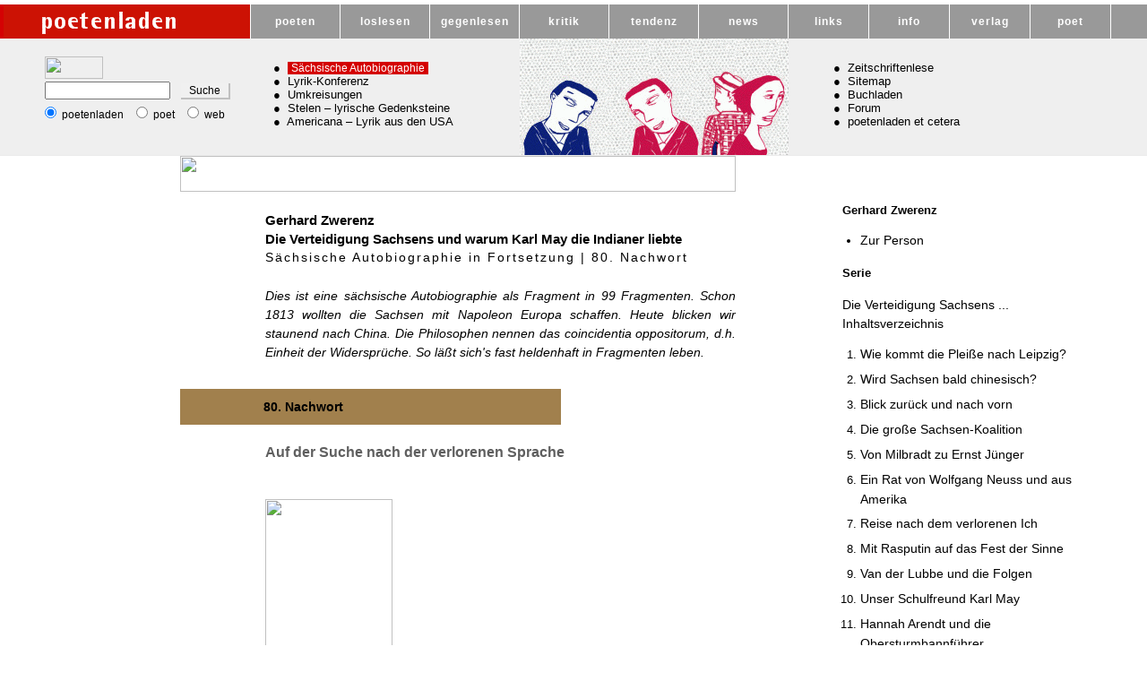

--- FILE ---
content_type: text/html; charset=UTF-8
request_url: https://poetenladen.de/zwerenz-gerhard-sachsen99-80-verlorene-sprache.htm
body_size: 18167
content:
<!DOCTYPE HTML PUBLIC "-//W3C//DTD HTML 4.01 Transitional//EN">
<html xml:lang="de">
<head>
<title>Auf der Suche nach der verlorenen Sprache | Nr. 80 | G. Zwerenz</title>
<meta http-equiv="content-type" content="text/html; charset=iso-8859-1">
<meta http-equiv="content-language" content="de">
<meta http-equiv="Content-Style-Type" content="text/css">
<meta name="keywords" content="Zwerenz, sprache, verloren, Dath, Gei&szlig;ler, Aristoteles">
<meta name="description" content="Gerhard Zwerenz: Nachwort 80: Auf der Suche nach der verlorenen Sprache">
<meta name="robots" content="index,follow">
<link rel="stylesheet" type="text/css" href="css500/001.css">
<link rel="stylesheet" type="text/css" href="css500/poeten.css">
<link rel="SHORTCUT ICON" href="favicon.ico">

<style type="text/css">
<!--
#saechs {background-color:#D40000;color:white;padding-right:4px;padding-left:4px;font-size:12px}

.zwer {color:#656F8D;font-size:14px;font-weight:bold;letter-spacing:1px;font-variant:small-caps;margin-top:28px}


-->
</style>
</head>
<body>
<!--INC:"linieoben.inc","30.04.2011 19:03:22"-->
<table cellspacing="0" cellpadding="0" border="0" style="background-color:#ffffff;" width="100%">
<tr valign="top">
<td height="5">
<div style="width:1244px;"><img src="bilder/pixel.gif" width="1244" height="5" border="0" alt=""></div>
</td>
</tr>
</table>

<!--/INC:"linieoben.inc"-->
<!--TOPMENUE  -->
<!--   ****************************************************** -->
<!--INC:"topmenue.inc","30.01.2011 11:28:18"-->
<table cellspacing="0" cellpadding="0" border="0" width="100%" class="tablemenu" id="screen1">
<tr valign="middle">
<td class="menutda"><a href="index.html" class="banner" title="poetenladen">&nbsp;</a></td>
<td width="1" class="strich"><img src="bilder/pixel.gif" width="1" height="1" border="0" alt=""></td>
<td class="menutd"><a href="poeten.html" id="poeten" title="Autoren im poetenladen" class="menu">poeten</a></td>
<td width="1" class="strich"><img src="bilder/pixel.gif" width="1" height="1" border="0" alt=""></td>
<td class="menutd"><a href="loslesen.html" id="loslesen" title="LOSLESEN | Pr&auml;sentation, Gespr&auml;che" class="menu">loslesen</a></td>
<td width="1" class="strich"><img src="bilder/pixel.gif" width="1" height="1" border="0" alt=""></td>
<td class="menutd"><a href="gegenlesen.html" id="gegenlesen" title="GEGENLESEN | Essay, Kritik" class="menu">gegenlesen</a></td>
<td width="1" class="strich"><img src="bilder/pixel.gif" width="1" height="1" border="0" alt=""></td>
<td class="menutd"><a href="kritik.html" id="kritik" title="Rezensionen im Poetenladen | Romane, Lyrik, Prosa" class="menu">kritik</a></td>
<td width="1" class="strich"><img src="bilder/pixel.gif" width="1" height="1" border="0" alt=""></td>
<td class="menutd"><a href="tendenz.html" id="tendenz" title="TENDENZ | neue Lyrik, neue Prosa, Aspekte, Galerie" class="menu">tendenz</a></td>
<td width="1" class="strich"><img src="bilder/pixel.gif" width="1" height="1" border="0" alt=""></td>
<td class="menutd"><a href="poetische-news.html" id="news" class="menu" title="News | Neues aus der Welt der Literatur">news</a></td>
<td width="1" class="strich"><img src="bilder/pixel.gif" width="1" height="1" border="0" alt=""></td>
<td class="menutdb"><a href="litlinks1.html" id="links" title="LINKS | Verweise zu interessanten Literaturseiten" class="menub">links</a></td>
<td width="1" class="strich"><img src="bilder/pixel.gif" width="1" height="1" border="0" alt=""></td>
<td class="menutdb"><a href="info.html" id="info" title="INFO | Impressum, FAQ, Suche" class="menub">info</a></td>
<td width="1" class="strich"><img src="bilder/pixel.gif" width="1" height="1" border="0" alt=""></td>
<td class="menutdb"><a href="http://www.poetenladen-der-verlag.de" id="verlag" title="Externer Link zum Verlag poetenladen" class="menub">verlag</a></td>
<td width="1" class="strich"><img src="bilder/pixel.gif" width="1" height="1" border="0" alt=""></td>
<td class="menutdb"><a href="http://www.poet-magazin.de/" id="poet" title="poet | Zur Literaturzeitschrift poet" class="menub">poet</a></td>
<td width="1" class="strich"><img src="bilder/pixel.gif" width="1" height="1" border="0" alt=""></td>
<td>&nbsp;</td>
</tr>
</table>

<!--/INC:"topmenue.inc"-->
<!-- *********** -->
<!--              Header                                               -->
<!-- ***************** -->
<table cellspacing="0" cellpadding="0" border="0" width="100%" class="tabweiss" id="screen2">
<tr valign="top"><!--INC:"headergoogle2.inc","06.05.2011 15:54:54"-->
<td width="280" height="130" style="background-color:#efefef;background-image:url(buchtitel/punkte-grau.jpg)">
<div style="width:280px;">
<form method="get" action="https://www.google.de/search" style="font-size:12px;margin-left:50px;margin-top:20px">
<p style="background-color:#efefef;background-image:url(buchtitel/punkte-grau.jpg);width:170px; margin-top:0px; margin-bottom:0px"><img src="buchtitel/gggklein-tr.gif" width="65" height="25" border="0" alt=""></p>

<input type="text" name="q" size="14" maxlength="140" value="" style="font-size:12px;width:140px;">&nbsp;&nbsp;&nbsp; <input type="submit" name="btnG" value="Suche" style="font-size:12px;background:#F0F0F0;width:55px;margin-top:5px;border-top:0px solid #C0C0C0; border-bottom: 2px solid #C0C0C0; border-right: 2px solid #C0C0C0; border-left: 0px solid #000000;cursor:pointer" title="Suchen"><a href="http://undefiniert" style="text-decoration:none">&nbsp;</a> <input type="hidden" name="domains" value="https://www.poetenladen.de"> <input type="hidden" name="ie" value="ISO-8859-1"> <input type="hidden" name="oe" value="UTF-8">

<p style="margin-top:5px; margin-bottom:0px;margin-left:-5px"><input type="radio" name="sitesearch" value="https://www.poetenladen.de" title="Suche im poetenladen" checked>&nbsp;poetenladen&nbsp;&nbsp; <input type="radio" name="sitesearch" value="http://www.poet-magazin.de" title="Suche beim poet-Magazin">&nbsp;poet&nbsp;&nbsp; <input type="radio" name="sitesearch" value="" title="Suche im ganzen Internet">&nbsp;web</p>
</form>
</div>
</td>
<!--/INC:"headergoogle2.inc"-->
<!--INC:"header2.inc","30.10.2010 16:49:52"-->
<td width="300" style="background-image:url(buchtitel/punkte-grau.jpg)">
<div style="margin-top:25px;margin-left:25px">
<p style="margin-top:6px; margin-bottom:0px;width:275px">&#9679;&nbsp;&nbsp;<a href="zwerenz-gerhard-saechsische-anthologie.htm" class="schwarztop" id="saechs">S&auml;chsische Autobiographie<span style="font-size:12px;width:120px">Eine Serie von<br>
Gerhard Zwerenz</span></a></p>

<p style="margin-top:0px; margin-bottom:0px">&#9679;&nbsp;&nbsp;<a href="lyrik-diskurs.htm" class="schwarztop" id="lyrik">Lyrik-Konferenz<span style="font-size:12px;width:145px">Dieter M. Gr&auml;f und<br>
 Alessandro&nbsp;De&nbsp;Francesco</span></a></p>

<p style="margin-top:0px; margin-bottom:0px">&#9679;&nbsp;&nbsp;<a href="umkreisungen/juergen-brocan-vorsaetze.htm" class="schwarztop" id="umkreisungen">Umkreisungen<span style="font-size:12px;width:118px">Jan&nbsp;Kuhlbrodt&nbsp;und<br>
 J&uuml;rgen&nbsp;Br&ocirc;can&nbsp;(Hg.)</span></a></p>

<p style="margin-top:0px; margin-bottom:0px">&#9679;&nbsp;&nbsp;<a href="stelen/inger-christensen.htm" class="schwarztop" id="stelen">Stelen &ndash; lyrische Gedenksteine<span style="font-size:12px; width:100px">Herausgegeben<br>
von&nbsp;Hans&nbsp;Thill</span></a></p>

<p style="margin-top:0px; margin-bottom:0px">&#9679;&nbsp;&nbsp;<a href="americana/americana-einleitung.htm" class="schwarztop" id="america">Americana &ndash; Lyrik aus den USA<span style="font-size:12px;width:154px">Hrsg. von Annette K&uuml;hn<br>
 &amp; Christian Lux</span></a></p>
</div>
</td>
<!--/INC:"header2.inc"-->
<!--INC:"figtrans.inc","28.10.2010 21:36:30"-->
<td width="300" height="130" id="slidetrans"><img src="slideshow/slideshow/images/img_14bbb.gif" width="300" height="130" border="0" alt=""></td>
<!--/INC:"figtrans.inc"-->
<!--INC:"header4-allge.inc","30.10.2010 20:39:00"-->
<td width="360" style="background-color:#efefef;background-image:url(buchtitel/punkte-grau.jpg)">
<div style="margin-top:25px;margin-left:50px">
<p style="margin-top:6px; margin-bottom:0px;width:310px">&#9679;&nbsp;&nbsp;<a href="gegenlesen.html#zl" class="schwarztop" id="zeitschriftenlese">Zeitschriftenlese<span style="font-size:12px;width:140px">Michael Braun und Michael Buselmeier</span></a></p>

<p style="margin-top:0px; margin-bottom:0px">&#9679;&nbsp;&nbsp;<a href="https://www.poetenladen.de/sidemap.htm" class="schwarztop" id="sitemap">Sitemap<span style="font-size:12px; width:120px">&Uuml;berblick &uuml;ber<br>
alle Seiten</span></a></p>

<p style="margin-top:0px; margin-bottom:0px">&#9679;&nbsp;&nbsp;<a href="http://www.poetenladen-der-verlag.de/shop/" class="schwarztop">Buchladen<span style="font-size:12px;width:145px">poetenladen B&uuml;cher<br>
Magazin poet ordern</span></a></p>

<p style="margin-top:0px; margin-bottom:0px">&#9679;&nbsp;&nbsp;<a href="http://www.poetenladen-der-verlag.de/wordpress/" class="schwarztop" id="forum">Forum<span style="font-size:12px;width:118px">Forum</span></a></p>

<p style="margin-top:0px; margin-bottom:0px">&#9679;&nbsp;&nbsp;<a href="http://www.goethe.de/kue/lit/dos/uav/pov/de6288179.htm" class="schwarztop" target="_blank" style="background-color:#efefef;">poetenladen et cetera<span style="font-size:12px;width:154px">Beitrag in der Presse (wechselnd)</span></a></p>
</div>
</td>
<!--/INC:"header4-allge.inc"-->
<!--headerrechterrand -->
<td style="background-image:url(buchtitel/punkte-grau.jpg)">&nbsp;</td>
<!--/headerrechterrand -->
</tr>
</table>

<!--/HEADER  -->
<!--header untere LINIE  -->
<table id="headerunterrandweg" cellspacing="0" cellpadding="0" border="0" width="100%" height="1">
<tr valign="top">
<td>
<div style="width:1244px;"><img src="bilder/pixel.gif" width="1244" height="1" border="0" alt=""></div>
</td>
</tr>
</table>

<!--header untere LINIE ENDE  -->
<!--BODY-->
<table cellspacing="0" cellpadding="0" border="0">
<tr valign="top">
<td><!--Body MAIN -->
<!--Body MAIN -->
<table cellspacing="0" cellpadding="0" border="0" width="880" height="600">
<tr valign="top">
<td width="50" style="background-color:#ffffff;background-image:url(buchtitel/punkte-grau.jpg)" id="screen3a">
<div><img src="bilder/pixel.gif" width="50" height="1" border="0" alt=""></div>
</td>
<td width="800" class="autoren">
<table cellspacing="0" cellpadding="0" border="0">
<tr valign="top"><!--FOTOSEITE GRAU-->
<td width="150" style="margin-top:0px;background-image:url(buchtitel/punkte-grau.jpg)" class="foto" id="screen3">
<div><img src="bilder/_pixel.gif" width="150" height="1" border="0" alt=""></div>
</td>
<!--FOTOSEITE-->
<!--AUTORENSEITE-->
<td class="autoren" width="620"><!--WEISSER ABSTAND ZUM BODY LINKS -->
<div style="width:620px;height:40px;"><img src="bilder/pixel.gif" width="620" height="40" border="0" alt=""></div>

<!--/WEISSER ABSTAND ZUM BODY   -->
<br>
 <!--start-->
<div style="margin-left:95px; line-height:21px;" align="justify" id="rand0">
<h1 class="eins">Gerhard Zwerenz<br>
 <span style="font-size:15px; letter-spacing:0px;font-weight:bold">Die Verteidigung Sachsens und warum Karl May die Indianer liebte</span></h1>

<span style="letter-spacing:2px">S&auml;chsische Autobiographie in Fortsetzung | 80. Nachwort</span>

<div style="margin-top:22px" align="justify">
<p style="margin-bottom:0px; font-style:italic">Dies ist eine s&auml;chsische Autobiographie als Fragment in 99 Fragmenten. Schon 1813 wollten die Sachsen mit Napoleon Europa schaffen. Heute blicken wir staunend nach China. Die Philosophen nennen das <i>coinci&shy;dentia opposi&shy;torum</i>, d.h. <i>Einheit der Widerspr&uuml;che</i>. So l&auml;&szlig;t sich's fast heldenhaft in Fragmenten leben.</p>
</div>

<div style="margin-left:-95px" id="randminus">
<table cellspacing="0" cellpadding="0" border="0" style="margin-left:0px;margin-top:30px">
<tr valign="middle">
<td align="left" style="width:425px; height:40px; background-color:#A1804D; color:black;font-size:14px;"><span style="margin-left:85px;line-height:20px">&nbsp;</span> <b>80. Nachwort</b></td>
<td><img src="bilder/pixel.gif" width="1" height="40" border="0" alt=""></td>
</tr>
</table>
</div>

<p style="margin-top:20px; margin-bottom:0px;font-size:16px;color:#5F5F5F"><b>Auf der Suche nach der verlorenen Sprache</b></p>

<br>
<br>


<table cellspacing="0" cellpadding="0" border="0" style="font-size:13px;line-height:19px;" width="510">
<tr valign="bottom">
<td style="font-size:12px"><img src="buchtitel/sristotelels20022.jpg" width="142" height="200" border="0" alt=""></td>
</tr>
</table>

 <span style="font-size:13px">Zwischen Dietmar Dath, Heiner Gei&szlig;ler und Aristoteles: Gegen die Begriffsnot</span><br>
<br>
 Frankreich hat gew&auml;hlt. Griechenland, Nordrhein-Westfalen, Schleswig-Holstein haben gew&auml;hlt. Die Welt hat's &uuml;berlebt, der Hahn steigt auf den Mist und alles wird schlimmer als es ist. Sind Wahlen Kriegsersatz? Wenn's schiefgeht, wird Krieg zum Wahl-Ersatz. Vorl&auml;ufig lassen die &Uuml;bermenschen den Euro mit Sarrazin gegen Merkel nur eiern. Eine Elite in sprach-chaotischen &Auml;ngsten.<br>
<span style="margin-left:20px;line-height:20px">&nbsp;</span> Am 29.3.2012 warnt der diensthabende <i>FAZ-</i>Marxist Dietmar Dath in seinem Blatt, China wolle bis 2015 die &bdquo;Weltf&uuml;hrung beim E-Commerce &uuml;bernehmen&ldquo;, zudem seien allgemein Energie und Information &bdquo;in die Apparate gerutscht&ldquo;, also nicht mehr menschen- sondern maschinengesteuert, eine Welt, von Automaten bestimmt und China mit seinen &bdquo;diktato&shy;rischen Methoden&ldquo; beanspruche die Leitung. Alarm also. Zudem fehlen die zeitgem&auml;&szlig;en Worte f&uuml;r den &bdquo;erreichten technischen Stand&ldquo;, wir nennen es fehlende Begrifflichkeit der Weltmaschine, bei Dath hei&szlig;t es treffend <i>Begriffsnot.</i> Er findet die Welt in einem &bdquo;unhaltbaren Zustand&ldquo;, wobei ihm China Angst macht. So sah schon Oswald Spengler den <i>Untergang des Abendlandes.<br>
 <span style="margin-left:20px;line-height:20px">&nbsp;</span></i> Dietmar Dath will seine Welt retten. Ist China tats&auml;chlich die Gefahr? Die Sprache verfehlt ihre Objekte. Es ist, als wolle man auch in der <i>FAZ</i> annehmen, Talkshows und tv-Kabaretts signalisierten Realit&auml;ten. Beide zielen vorbei, doch die Kleink&uuml;nstler-Garde l&auml;sst wenigstens lachen. Der sch&ouml;ne Satz Wittgensteins&bdquo;Die Sprache ist ja kein K&auml;fig&ldquo; wird demen&shy;tiert. Den Untergehenden ger&auml;t Sprache zum K&auml;fig, weil Energie und Charakter zur Befreiung fehlen.<br>
<span style="margin-left:20px;line-height:20px">&nbsp;</span> Die Angst vor China teilt &uuml;brigens der amtierende deutsche China-Botschafter Michael Sch&auml;fer keineswegs. China hat 100 St&auml;dte gr&ouml;&szlig;er als Berlin und 500 Millionen Internetnutzer, wei&szlig; er und sagt es in der ganz einfachen Sprache eines Vortrages, &uuml;ber den die <i>FAZ</i> regional berichtet. Asien ist eben Ver&auml;nderung, Europa wird Vergangenheit. Gew&ouml;hnt euch dran oder &auml;ndert es.<br>
<br>
 Im vorigen Nachwort machten wir aufmerksam auf Bloch-Zitate und -Verweise in <i>FAZ</i> und <i>nd</i>. Im <i>nd</i> vom 11.5.2012 empfahl dessen hauseigener Psychoreporter Martin Koch zum Thema <i>Lust am Denken</i> gar Blochs <i>Leipziger</i> <i>Vorlesungen zur Geschichte der Philosophie,</i> was gewiss anerken&shy;nungs&shy;wert sein mag, auch wenn diese Ausgabe Ernst Bloch in seiner Sprengkraft verfehlt und sich als Schweizer K&auml;se der Philosophie mit unz&auml;hligen Luft&shy;l&ouml;chern heraus&shy;stellt. Ein von Koch ange&shy;f&uuml;hr&shy;ter Satz ist un&shy;&uuml;ber&shy;treff&shy;lich: &bdquo;Philosophen haben einander in fast jedem Aspekt der Philosophie widersprochen.&ldquo; Alles in allem sind die Kerle, was ihre Karrie&shy;ren betrifft, Gehir&shy;nboxer, Profis eben, d.h. knock&shy;out&shy;s&uuml;ch&shy;tige M&ouml;chte&shy;gern&shy;welt&shy;meister, eis&shy;kalte Wut&shy;beulen in Paral&shy;lele zum Typ des heuti&shy;gen Wut&shy;promi &ndash; Hochhuth beschimpft Grass samt Berliner Akademie&shy;anhang als Anti&shy;semiten, Klaus Staeck spielt linken Rechtsv&shy;ertei&shy;diger. Darauf folgt Ent&shy;schuldigung von Rolf H. sowie deren R&uuml;ck&shy;nahme. Hochhuth verlangt w&uuml;tend <i>Maul&shy;halten</i> in Sachen Israel, Arnulf Baring hatte statt&shy;dessen die DDR-B&uuml;rger schon lange vorher als <i>verhunzt und verzwergt</i> defi&shy;niert, so lebt jeder in seiner eigenen Wut&shy;welt. Wir f&uuml;hrten die Klassen&shy;k&auml;mpfe der W&uuml;ter&shy;li schon von <i>Ossietzky</i> bis zum <i>poeten&shy;laden</i> ein wenig vor. Die brauchen Aner&shy;ken&shy;nung wie ein Auto Benzin. Wut kennt keine Grenzen. In S&uuml;dkorea zum Beispiel fand der Zoll bei Kon&shy;trollen neulich Menschen&shy;fleisch in Konser&shy;ven. Soweit sind wir an der Spree noch nicht wieder. Oratorisch aber geht was. Sloterdijk haut Richard David Precht, der ihn im ZDF kurzum ersetzen soll. Keine Zukunft mehr f&uuml;rs dr&ouml;ge <i>Philo&shy;sophische Quar&shy;tett.</i> Statt&shy;dessen darf der Neue dort sein Licht anknipsen. Die Philo&shy;sophen haben die Welt nur ver&shy;schieden inter&shy;pretiert, es kommt darauf an, das Fern&shy;sehen zu ver&auml;ndern.<br>
<br>


<div style="margin-left:0px">
<table cellspacing="0" cellpadding="0" border="0" style="margin-top:4px;font-size:12px;float:left;margin-right:15px;color:#1E2E35;" width="180">
<tr valign="bottom">
<td width="180"><img src="buchtitel/bloedmaschinen-180.jpg" width="180" height="294" border="0" alt=""></td>
</tr>

<tr>
<td style="background-color:#F5F5F5;padding:5px">Markus Metz / Georg See&szlig;len<br>
Bl&ouml;dmaschinen<br>
 Die Fabrikation der Stupidit&auml;t<br>
edition suhrkamp 2011<br>
</td>
</tr>
</table>
</div>

Die horrende Begriffsnot, das Kauder&shy;welsch der Kapital&shy;elite samt Medien&shy;anhang, wird im Suhr&shy;kamp-<wbr>Epos <i>Bl&ouml;d&shy;maschinen. Die Fabrikation der Stupi&shy;dit&auml;t</i> von Metz&nbsp;/ See&szlig;len ad&auml;quat dargelegt. Das <i>nd</i> spendete dem Buch am 12./13.5.12 eine ganze Seite, sp&auml;t zwar, doch der fabel&shy;hafte Medien&shy;re&shy;ferent Detlef Kanna&shy;pin wusste es tref&shy;fend zu ver&shy;melden: &bdquo;Im Herbst eines Zeit&shy;alters&nbsp;&hellip; Es geht nur noch darum, die eta&shy;blierte Ord&shy;nung auf&shy;recht&shy;zu&shy;erhalten &hellip; Die Inhalte von Freiheit und Demo&shy;kra&shy;tie neu zu defi&shy;nieren &ndash; das w&auml;re wirk&shy;lich anti&shy;kapita&shy;lis&shy;tisch &hellip;&ldquo;<br>
 <span style="margin-left:20px;line-height:20px">&nbsp;</span> Das ist gut gesprochen. Aber wer solls denn tun? Von Dath und Wagen&shy;knecht&nbsp;/ Lafontaine, von der <i>FAZ</i> bis zu Suhrkamp und <i>nd</i> wissen jetzt alle, was inzwi&shy;schen sagbar geworden ist, die Krise treibt's raus, doch was zu tun w&auml;re, steht seit zwei&shy;einhalb&shy;tausend Jahren einsam und unge&shy;nutzt bei Aristo&shy;teles herum. Das wis&shy;sen Linke wie Rechte. Die Rechten leben davon, dass es vergessen wird. Und die Linken streiten untereinander wie Luther und M&uuml;nzer statt wie Marx und Engels. FDP und Links&shy;partei aber schwanken heute zwischen allge&shy;meinem Abstieg und geographisch determinierten Aufstieg. Die Links&shy;partei h&auml;lt eine W&auml;hler&shy;schaft von ca. 10 % in Reserve, vers&auml;umt nur, sie zu akti&shy;vieren und kehrt immer wieder unter&shy;gangs&shy;s&uuml;chtig unter 5 % zur&uuml;ck. So teilt sich die ver&shy;suchte gesamt&shy;deutsche Links&shy;partei in eine Links-SPD-West und eine Rechts-SPD-Ost, was so un&shy;sinnig und dennoch unaus&shy;rottbar ist wie das Dauer-Duell zwischen Lafontaine und Bartsch.<br>
<span style="margin-left:20px;line-height:20px">&nbsp;</span> Ich liebe beide auf Distanz, wie ich mir im Alter&shy;nativ&shy;marathon angew&ouml;hnt habe, jeden einzelnen Linken zu lieben. Links zu sein in Deutsch&shy;land hei&szlig;t nicht nur die Mehrheit gegen sich zu haben, sondern ein Gro&szlig;teil der Linken ebenfalls. Das nennen die dann plura&shy;listisch. Denk mal nach Genossin und Genosse. Es gibt unge&shy;heuer viele Vernunft&shy;wesen im ganzen Land, alle Zeiten zusammen&shy;genom&shy;men, dazu die zur Vernunft gekom&shy;menen B&uuml;rger&shy;lichen. Heiner Gei&szlig;ler seit einiger Zeit und der vom scharf&shy;mache&shy;rischen CDU-MdB zum Frie&shy;dens-<wbr>Christen gewandelte J&uuml;rgen Todenh&ouml;fer &ndash; mit denen k&ouml;nnte man doch &ndash; oder nicht? Und was trennt Sozial&shy;demo&shy;kraten und diverse Varian&shy;ten von Kommunis&shy;ten auf Ewigkeit, wenn nicht bl&ouml;dsinnige Ego&shy;zentrik, Macht&shy;ver&shy;blendung und Linkswut? Ach ja, die Linkspartei l&auml;sst sich rechts von den Sozis die Butter vom Brot nehmen und halbrechts bis halblinks von den flotten gro&szlig;&shy;m&auml;u&shy;ligen Piraten. Dann gibt's noch die hoch&shy;gelehr&shy;ten Marx-Dok&shy;toren. Sie atmen Marx ein und aus, verm&ouml;gen Hegel samt Lenin im Schlaf aufzusagen und ver&shy;langen das von jedem, der mitreden m&ouml;chte. Da lachen die Piraten sich dominant ins F&auml;us&shy;tchen, beherr&shy;schen so beden&shy;kens&shy;wert wie bedenk&shy;lich das Internet, sind aktivie&shy;rend und anregend wie partiell unzu&shy;rechnungs&shy;f&auml;hig, man lese nur nach, was sie &uuml;bers Urheber&shy;recht f&uuml;r eine ge&shy;quirlte Kacke abson&shy;dern.<br>
<br>
Notizen vom 3. Juni 2012<br>
<br>
 Meine Einsch&auml;tzung der Linken muss ich nach dem G&ouml;ttin&shy;ger Partei&shy;tag korrigieren. Die neuen Vor&shy;sitzenden sind ein Gewinn, halten sie, was sie in ihren G&ouml;ttinger Partei&shy;tags&shy;reden eben versprachen. Bernd Riexinger tritt an als ein j&uuml;ngerer Lafontaine, gewerkschaftlich exakt, rhetorisch bestes Niveau, politisch links und emotional eingrei&shy;fend. Katja Kipping aus Dresden entwickelte in ihrer Rede eine Kultur kluger Zur&uuml;ck&shy;haltung, deren Angebote gerade deshalb stark wirkten. Eine neue Gene&shy;ration mit neuen Ideen, neuer Sprache? Die Nichtwahl des so lange Jahre hin&shy;durch aktiven Dietmar Bartsch ist mindestens f&uuml;r seine Anh&auml;nger ein Verlust. Der R&uuml;ckzug Lafontaines d&uuml;rfte bei den n&auml;chsten Wahlen Stimmen kosten. Gysis Auftritt befolgt seine k&uuml;rzlich in einer Talk&shy;show formulierte Devise, er sei Politiker, Jurist, Moderator. Mit&shy;unter scheint es, er habe die Politik einfach satt. Das ist ver&shy;st&auml;ndlich, w&auml;re jedoch ein herber Verlust.<br>
<span style="margin-left:20px;line-height:20px">&nbsp;</span> Insgesamt als erster Eindruck: Der G&ouml;ttinger Parteitag dementiert das voraus&shy;gesagte Desaster. Der absolute Zerfall und Zusammen&shy;bruch fand nicht statt. Wurden die nur verschoben oder bewies die Partei eine gewisse Reife? Kuschten die Fl&uuml;gel oder befl&uuml;&shy;gelten sie? Blo&szlig;e Show auf Regie hin oder polit&shy;kultu&shy;relle Energie&shy;wende? Das ist heute, morgen und &uuml;bermorgen die Frage, die sich stellt, w&auml;hrend ringsherum das marode Finanz&shy;kapital&shy;system ein Land nach dem andern chaotisiert. Die Linke als Rettungs&shy;anker? In der bisherigen Geschichte ben&ouml;tigte kein Deutschland, welches es auch sei, eine Linke. Im Gegenteil, sie wurde jeweils abge&shy;schafft, um den Untergang zu sichern. Demokratie verkehrt&shy;rum. Die Elite von Links&shy;wut beherrscht. Oskar Lafon&shy;taine sagte die heutige Weltkrise fr&uuml;h genug voraus. Nur 17% der Deutschen bedauern seinen R&uuml;ckzug. Sie haben's nicht anders gelernt und wollen's nicht besser wissen. <i>Die Lust am Untergang</i> laut Friedrich Sieburg. Oder einfach die Exis&shy;tenz&shy;form der Geld&shy;schr&auml;nke zwischen Apa&shy;thie und Todes&shy;angst&shy;trieb Jetzt passt mal auf, ihr Orgel&shy;pfeifen und fausti&shy;schen Bet&shy;schwes&shy;tern. Obwohl wir diesem Deutsch&shy;land gar keine Linke g&ouml;nnen sollten, weil die ewigen Krieger sowas Seltenes nicht wert sind, k&ouml;nnen wir nicht aus der Haut springen. Wenn's denn aber eine Linke sein soll, dann bitte unbe&shy;grenzt nach innen und au&szlig;en, inklusive Solidarit&auml;t in der Partei, bis hin zur Feindesliebe, wie es die Pfarrer zwar t&auml;glich predigen doch nicht reali&shy;sieren. Statt der Engel entsenden die super&shy;christli&shy;chen USA m&ouml;rde&shy;rische Drohnen. Wirtschafts&shy;krieg und Religions&shy;krieg sind nur die zwei Seiten des Kreuzes, daran der gute Jesus leidet, der es l&auml;ngst satt hat, immerzu in diese H&ouml;lle auf&shy;erstehen zu m&uuml;ssen, nur um angebetet und erneut gekreuzigt zu werden.<br>
<br>
Am 6.3.2012 erreichte uns &uuml;bern <i>poetenladen</i> eine Anfrage: &bdquo;Da ich 1949/50 an der Leipziger Uni wenigstens mal &rsaquo;Staub wischen&lsaquo; durfte, bevor mein Mann nach Th&uuml;ringen versetzt wurde, war ich ebenfalls unter den and&auml;chtigen H&ouml;rern von Fritz Behrens, Gerhard Harig, Julius Lips, Hans Mayer usw. zu finden, obwohl ich von dieser &rsaquo;Direkt-Studienzeit&lsaquo; ein schlechtes Gewissen davontrug, weil ich, ehrlich gesagt, weniger in den H&ouml;rs&auml;len, sondern mehr als FDJ-Funktion&auml;rin unterwegs war. (Aber wenigstens habe ich mein danach begonnenes 4j&auml;hriges Fernstudium diszipliniert absolviert.) Mit Ihren Auffassungen zur (DDR-)Vergangenheit stimme ich oft leider nicht oder nur teilweise &uuml;berein (obwohl ich mich dennoch um Ver&shy;st&auml;ndnis und Erkennt&shy;nis&shy;gewinn bem&uuml;he). mit denen zu aktuellen Problemen daf&uuml;r um so mehr. Danke daf&uuml;r!&ldquo;<br>
<span style="margin-left:20px;line-height:20px">&nbsp;</span> Unsere Antwort lautete: Man muss nicht &uuml;bereinstimmen, doch der Bezug auf Leipzig Anfang der 50iger Jahre braucht mehr &Uuml;bereinstimmung als heute erwartet, wo nicht erlaubt ist. Diese DDR begann mit einem Personal, das sich sehen lassen konnte. Was, zum Beispiel, brachte Fritz Behrens, Hans Mayer, Ernst Bloch in Leipzig zusammen? Wer fand sich da ein aus Widerstand, Verfolgung, Flucht?<br>
<br>
Katja Kippings urspr&uuml;ngliches Angebot (Aufgebot) einer weiblichen Doppelspitze als 3. Weg wurde in G&ouml;ttingen so nicht realisiert, erweitert aber den 3. Weg zu mehreren 3. Wegen. Frau Kipping ist Redaktionsmitglied der Zeitschrift <i>Prager Fr&uuml;hling</i>, wo SPD, Gr&uuml;ne und Linkspartei vertreten sind. Auch das ein 3. Weg? Lange vor dem Prager Fr&uuml;hling hatte es einen Leipziger Fr&uuml;hling gegeben, einen 3. Weg 1956/57 in der weiland DDR, was in Dresden wie Berlin und heute gar wieder oder immer noch in Leipzig selbst vergessen wird. Mag ja sein, 1989/90 waren Behrens und Bloch ebenso jenseits wie Harich und Janka als an Ort und Stelle &Uuml;berlebende unbequem. Die PDS als SED-Nachfolgepartei wollte mit den fr&uuml;heren SED-<wbr>Oppo&shy;sitio&shy;nellen nichts zu schaffen haben. Das hatte seine Gr&uuml;nde. Man vertei&shy;digte unlustig, aber pflichtgem&auml;&szlig; die Mauer (in den eigenen K&ouml;pfen), bis sie von anderen abgebaut werden konnte. Murx statt Marx. Nun ist man wieder links und minorit&auml;r. So kann der Berliner Au&szlig;enminister Wester&shy;welle eine dicke Lippe riskieren: &bdquo;Niemand darf seine Hand &uuml;ber das System in Syrien halten.&ldquo; (<i>FAZ</i> 5.6.2012) Das geht gegen Putin und ist normaldeutscher Politjargon als h&auml;tte es die 50.000 deutschen Wehr&shy;machts&shy;helden, die sich 1944 als Kriegs&shy;gefangene stolpernd und humpelnd durch Moskaus Stra&szlig;en schleppten, nie gegeben. Moskau war und ist der Feind. Ein 3. Weltkrieg gegen Russland wird leicht&shy;fertig riskiert, wo nicht kalkuliert?<br>
 <span style="margin-left:20px;line-height:20px">&nbsp;</span> Lekt&uuml;re-Ratschlag zum 3. Weg: <i>74. Folge</i> <a href="https://www.poetenladen.de/zwerenz-gerhard-sachsen74-dritte-weg.htm">&bdquo;Der 3. Weg als Ausweg&ldquo;</a> &ndash; <i>86.</i> <i>Folge</i> <a href="https://www.poetenladen.de/zwerenz-gerhard-sachsen86-auslandssachse.htm">&bdquo;Der 3. Weg eines Auslandsachsen&ldquo;</a> &ndash; <i>23. Nachwort:</i> <a href="https://www.poetenladen.de/zwerenz-gerhard-sachsen99-23-kein-mittelweg.htm">&bdquo;Der 3. Weg ist kein Mittelweg&ldquo;</a>. So jedenfalls der autobiographisch gefasste bescheidene Ratschlag eines weggenossischen Rentners.<br>
<br>
<br>
 <img src="buchtitel/GZbildersammlung.jpg" width="500" height="782" border="1" alt=""> <span style="font-size:13px">Vervielf&auml;ltigt: So schlug er sich durchs Leben bis ins sp&auml;te Rentnerdasein</span><br>
<br>
 Der Rentner im achten Jahrzehnt erinnert sich des Achtzehnj&auml;hrigen, der als Soldat den ersten Gefallenen sah. Seine Wut erblickte den Get&ouml;teten auferstehend, wie er das zer&shy;fetzte Gekr&ouml;se in den Bauch zur&uuml;ckschob und feierlich erkl&auml;rte: Dich nehme ich mit! Ver&shy;bl&uuml;fft h&ouml;rte er sich blitz&shy;schnell ant&shy;worten: Mich kriegt ihr nie! So schlug er sich durchs Leben bis ins sp&auml;te Rentner&shy;dasein. Ob 18 oder 87 Jahre &ndash; die Zeit wird gewogen und nicht gez&auml;hlt: Seit ich auf der Welt bin, ging es immer um irgend&shy;einen Krieg. Wer nicht wollte oder sich gar dagegen auf&shy;lehnte, musste sehr acht&shy;sam sein. War ich &ndash; bin ich ein Idiot, wenn ich alle diese Kriege und jeden ein&shy;zelnen von ihnen ablehne? Heute folgen die USA der deut&shy;schen Triade Angriff &ndash; Sieg &ndash; Nieder&shy;lage. Korea, Vietnam, Irak, Afghanistan &hellip; Die n&auml;chsten Aspiranten stehen bereit. Deutsch&shy;land immer dabei? Wo wie im Falle Libyen nicht, kreidet's die Elite spielende Medien&shy;schicke&shy;ria als feigen Pazi&shy;fismus &uuml;bel an statt als Versuch, Charak&shy;ter zu zeigen. In den f&uuml;nfziger Jahren, die Wunden des 2. Welt&shy;kriegs waren noch unver&shy;gessen, wurde mit der Bundes&shy;wehr-Gr&uuml;ndung zum n&auml;chsten Waffen&shy;gang ger&uuml;stet. Ob nun in Zukunft Berlin oder Br&uuml;ssel das Ober&shy;kommando bekommt &ndash; Deutsch&shy;land mischt wieder weltweit mit. Der Krieg liegt nicht in den Genen, er nistet in K&ouml;pfen und Her&shy;zen und in den vielen falschen B&uuml;chern, die den rechten Ton angeben. Deutsch&shy;land zum dritten Mal: Links geht &ndash; rechts kommt.<br>
<br>
Die neugew&auml;hlte linke Doppelspitze l&auml;sst hoffen oder bangen. Riexinger steht f&uuml;r eine n&ouml;tige Linksfront, Kipping f&uuml;r das Neue. Als uralter Nichtgenosse f&uuml;ge ich hinzu: Und wer spricht f&uuml;r uns? Die Ex-Genossen, bunten Widerst&auml;ndler, Oppo&shy;sitio&shy;nellen, Trotzkisten, Revi&shy;sionisten, Refor&shy;misten, Deser&shy;teure samt ca. einer Million schwer definier&shy;baren ent&shy;t&auml;uschten Linken, Anarchis&shy;ten, nicht zu vergessen, viele Anti&shy;kom&shy;munisten, die erst dazu gemacht wurden von Genossen, die sich f&auml;lsch&shy;lich als Kom&shy;munisten ver&shy;standen. Was ist mit den christ&shy;lichen Oppo&shy;sitio&shy;nellen, den ver&shy;ein&shy;samenden Partei&shy;kommunis&shy;ten, den sozial&shy;demo&shy;kra&shy;tischen Linken auf der Suche nach der einst gemein&shy;samen Sprache, die nicht nur im feind&shy;seligen Wirr&shy;warr des Turm&shy;baus zu Babel in Moskau verloren ging? Seitdem gilt Geld anh&auml;ufen, Kultur mani&shy;pulieren, Geist auf&shy;geben &ndash; dies die Triole des Kapitals ohne Gegenwehr. Das soll wirklich schon alles gewesen sein? Welch eine Freude &ndash; noch gibt's diese Links&shy;partei. Aber: &bdquo;Es fehlt der Frei&shy;heits&shy;klang des alten Antriebs, des impli&shy;zierten Ziels, das Erbe an 1789, mit der nicht mehr r&uuml;ckg&auml;ngig zu machenden neunten Sympho&shy;nie.&ldquo; Bloch, <i>Nach&shy;schrift 1962</i> zu <i>Erbschaft dieser Zeit.<br>
<br>
</i> Gestern, am 6.6.2012 fragte Anne Will in der ARD: <i>Assad l&auml;sst Kinder t&ouml;ten &ndash; wie lange wollen wir noch zuschauen?</i> Der seit l&auml;ngerem fest eingeplante J&uuml;rgen Toden&shy;h&ouml;fer sagte wegen dieser Herodes-Pau&shy;schale ab, Scholl-Latour ging couragiert hin und gab den ganzen Abend &uuml;ber Saures, <i>Bild-</i>Chefreporter Julian Reichelt verk&uuml;n&shy;dete seine Kriegsn&shy;aivi&shy;t&auml;ten<i>,</i> der Bundes&shy;wehr-Pro&shy;fessor Wolff&shy;sohn schlug den israe&shy;lischen Hardliner-Weg vor: Granaten, Untergrund-Aktionen, Bomben, Terror (gegen -?) Eska&shy;lation. Diese brachiale Methode lernte ich Anfang August 1944 kennen, als Wehrmacht und SS den national&shy;polnischen Aufstand in Warschau nieder&shy;schlugen. Meine alt&shy;modische Pazi&shy;fisten-Antwort war und bleibt Deser&shy;tion von den kom&shy;man&shy;dierenden Maul&shy;helden und ihren multi&shy;medial aktiven Kriegs&shy;knechten und Kriegs&shy;m&auml;gden. Soviel zur unver&shy;lierbaren Sprache. Tacheles statt Begriffs&shy;not. <!--end-->
<div style="margin-top:60px; margin-bottom:0px; color:#0066ff;width:515px;font-size:14px" id="screen4a">
<hr noshade size="1">
<br>
Weitere Nachworte folgen regelm&auml;&szlig;ig unregelm&auml;&szlig;ig. <!--Ein weiteres Nachwort ist f&uuml;r Montag, den 28.03.2011, geplant. -->
<br>
<br style="line-height:8px">
<a class="aus" style="font-size:13px" target="_blank" href="https://www.poetenladen.de/lesung-gerhard-zwerenz-2009.htm">Fotos zur Lesung mit Gerhard Zwerenz aus der <i>S&auml;chsischen Autobiographie</i> am 19.11.2009 im Haus des Buches, Leipzig &nbsp;&nbsp;<img src="bilder/exlink.gif" width="10" height="10" border="0" alt="externer Link"></a><br>
<br style="line-height:8px">
 <a class="aus" href="http://www.schattenblick.de/infopool/brille/report/dbrb0002.html" target="_blank" style="font-size:13px">Lesungs-Bericht bei <i>Schattenblick</i>&nbsp;&nbsp;<img src="bilder/exlink.gif" width="10" height="10" border="0" alt="externer Link"></a><br>
<br style="line-height:8px">
 <a class="aus" href="http://www.schattenblick.de/infopool/brille/report/dbri0002.html" target="_blank" style="font-size:13px">Interview mit Ingrid und Gerhard Zwerenz bei <i>Schattenblick</i>&nbsp;&nbsp;<img src="bilder/exlink.gif" width="10" height="10" border="0" alt="externer Link"></a></div>

<table cellspacing="0" cellpadding="0" border="0" style="margin-bottom:20px; margin-top:10px; color:#0066ff;" id="screen4">
<tr valign="middle">
<td><a class="aus" href="https://www.poetenladen.de/zwerenz-person.html" title=" Zur Person">Gerhard Zwerenz &nbsp;&nbsp; 11.06.2012</a>&nbsp;&nbsp;&nbsp;</td>

</tr>
</table>

<p style="margin-top:40px">&nbsp;</p>
</div>
</td>
</tr>
</table>
</td>
<!--bis 30px-->
<!--<td >&nbsp;</td>   -->
</tr>
</table>
</td>
<!--BODY  RIGHT MENUE  -->
<td width="360" style="background-image:url(buchtitel/punkte-mittelgrau.jpg)" id="screen5"><!--LINKS ABSTAND ZUM BODY-->
<div style="width:360px;height:40px">&nbsp;</div>

<!--/LINKS ABSTAND ZUM BODY  -->
<div style="margin-left:40px; margin-top:10px;" class="linkesm">
<div style="margin-left:20px;"><b>Gerhard Zwerenz</b></div>

<ul>
<li><a class="liste" href="zwerenz-person.html">Zur Person</a></li>


</ul>

<div style="margin-left:20px; margin-top:15px"><b>Serie</b></div>

<div style="margin-left:20px; margin-top:15px; font-size:14px; letter-spacing:0px; color:#cccccc" title="Die Verteidigung Sachsens und warum Karl May die Indianer liebte"><a class="liste" href="zwerenz-gerhard-sachsen.htm" style="font-size:14px; letter-spacing:0px;">Die Verteidigung Sachsens&nbsp;...</a><br>
<a class="liste" href="zwerenz-gerhard-saechsische-anthologie.htm" title="Inhaltsverzeichnis">Inhaltsverzeichnis</a></div>

<ol><!-- no_search_start --><!--zwerenzsachsen-->
<li><a class="liste" href="zwerenz-gerhard-sachsen.htm">Wie kommt die Plei&szlig;e nach Leipzig?</a></li>

<li><a class="liste" href="zwerenz-gerhard-sachsen2-bald-chinesisch.htm">Wird Sachsen bald chinesisch?</a></li>

<li><a class="liste" href="zwerenz-gerhard-sachsen3-blick-zurueck.htm">Blick zur&uuml;ck und nach&nbsp;vorn</a></li>

<li><a class="liste" href="zwerenz-gerhard-sachsen4-grosse-koalition.htm">Die gro&szlig;e <span style="white-space:nowrap">Sachsen-Koalition</span></a></li>

<li><a class="liste" href="zwerenz-gerhard-sachsen5-milbradt-juenger.htm">Von Milbradt zu Ernst&nbsp;J&uuml;nger</a></li>

<li><a class="liste" href="zwerenz-gerhard-sachsen6-wolfgang-neuss.htm">Ein Rat von Wolfgang Neuss und aus Amerika</a></li>

<li><a class="liste" href="zwerenz-gerhard-sachsen7-reise.htm">Reise nach dem verlorenen Ich</a></li>

<li><a class="liste" href="zwerenz-gerhard-sachsen8-rasputin.htm">Mit Rasputin auf das Fest der Sinne</a></li>

<li><a class="liste" href="zwerenz-gerhard-sachsen9-lubbe.htm">Van der Lubbe und&nbsp;die&nbsp;Folgen</a></li>

<li><a class="liste" href="zwerenz-gerhard-sachsen10-karl-may.htm">Unser Schulfreund Karl&nbsp;May</a></li>

<li><a class="liste" href="zwerenz-gerhard-sachsen11-hannah-arendt.htm">Hannah Arendt und die Obersturmbannf&uuml;hrer</a></li>

<li><a class="liste" href="zwerenz-gerhard-sachsen12-westflucht.htm">Die Westflucht ostw&auml;rts</a></li>

<li><a class="liste" href="zwerenz-gerhard-sachsen13-saenger.htm">Der S&auml;nger, der nicht&nbsp;mehr singt</a></li>

<li><a class="liste" href="zwerenz-gerhard-sachsen14-ernst-bloch.htm"><i>Ich kenne nur<br>
 Karl May und Hegel</i></a></li>

<li><a class="liste" href="zwerenz-gerhard-sachsen15-leben-prophet.htm">Mein Leben als Prophet</a></li>

<li><a class="liste" href="zwerenz-gerhard-sachsen16-liebe-trauerflor.htm">Fr&uuml;he Liebe mit&nbsp;Trauerflor</a></li>

<li><a class="liste" href="zwerenz-gerhard-sachsen17-leo-bauer.htm">Der Schatten Leo&nbsp;Bauers</a></li>

<li><a class="liste" href="zwerenz-gerhard-sachsen18-unseld-holtzbrinck.htm">Von Unselds Gegner zu Holtzbrincks Bodyguard</a></li>

<li><a class="liste" href="zwerenz-gerhard-sachsen19-karl-may-enzensberger-janka.htm">Karl May Petrus Enzensberger Walter&nbsp;Janka</a></li>

<li><a class="liste" href="zwerenz-gerhard-sachsen20-aus-dem-notizbuch.htm">Aus dem Notizbuch eines Ungl&auml;ubigen</a></li>

<li><a class="liste" href="zwerenz-gerhard-sachsen21-tanz.htm">Tanz in die zweifache&nbsp;Existenz</a></li>

<li><a class="liste" href="zwerenz-gerhard-sachsen22-hammerstein-enzensberger.htm">General Hammersteins Schweigen</a></li>

<li><a class="liste" href="zwerenz-gerhard-sachsen23-pleisse.htm">Die Plei&szlig;e war mein&nbsp;Mississippi</a></li>

<li><a class="liste" href="zwerenz-gerhard-sachsen24-im-osten.htm"><i>Im Osten verzwergt und&nbsp;verhunzt?</i></a></li>

<li><a class="liste" href="zwerenz-gerhard-sachsen25-uwe-johnson.htm">Uwe Johnson geheimdienstlich</a></li>

<li><a class="liste" href="zwerenz-gerhard-sachsen26-uwe-johnson.htm">Was f&uuml;rchtete Uwe&nbsp;Johnson</a></li>

<li><a class="liste" href="zwerenz-gerhard-sachsen27-buchmesse.htm">Fr&uuml;hling Zoo Buchmesse</a></li>

<li><a class="liste" href="zwerenz-gerhard-sachsen28-leipziger-jahre.htm">Die goldenen Leipziger&nbsp;Jahre</a></li>

<li><a class="liste" href="zwerenz-gerhard-sachsen29-poeten-projekt.htm">Das Poeten-Projekt</a></li>

<li><a class="liste" href="zwerenz-gerhard-sachsen30-sachsenschlag.htm">Der Sachsenschlag und&nbsp;die Folgen</a></li>

<li><a class="liste" href="zwerenz-gerhard-sachsen31-blick-zurueck.htm">Blick zur&uuml;ck auf Wohlgesinnte</a></li>

<li><a class="liste" href="zwerenz-gerhard-sachsen32-fassbinder-totenfeier.htm">S&auml;chsische Totenfeier f&uuml;r Fassbinder (I)</a></li>

<li><a class="liste" href="zwerenz-gerhard-sachsen33-rainer-werner-fassbinder.htm">S&auml;chsische Totenfeier f&uuml;r Fassbinder (II)</a></li>

<li><a class="liste" href="zwerenz-gerhard-sachsen34-erich-loest.htm">Brief mit Vorspann an&nbsp;Erich Loest</a></li>

<li><a class="liste" href="zwerenz-gerhard-sachsen35-briefwechsel.htm">Briefwechsel mit der <i>Welt der Literatur</i></a></li>

<li><a class="liste" href="zwerenz-gerhard-sachsen36-welt-der-literatur.htm">Die offene Wunde der <i>Welt der Literatur</i></a></li>

<li><a class="liste" href="zwerenz-gerhard-sachsen37-leipzig-wir-kommen.htm">Leipzig &ndash; wir kommen</a></li>

<li><a class="liste" href="zwerenz-gerhard-sachsen38-terror-im-systemvergleich.htm">Terror im Systemvergleich</a></li>

<li><a class="liste" href="zwerenz-gerhard-sachsen39-rachegesang.htm">Rachegesang und Kafkas Prophetismus</a></li>

<li><a class="liste" href="zwerenz-gerhard-sachsen40-nostalgie.htm">Die Nostalgie der 70er&nbsp;Jahre</a></li>

<li><a class="liste" href="zwerenz-gerhard-sachsen41-paulinerkirche.htm">Pauliner Kirche und letzte&nbsp;Helden</a></li>

<li><a class="liste" href="zwerenz-gerhard-sachsen42-kickers.htm">Das Kickers-Abenteuer</a></li>

<li><a class="liste" href="zwerenz-gerhard-sachsen43-druckwelle.htm">Unser Feind, die&nbsp;Druckwelle</a></li>

<li><a class="liste" href="zwerenz-gerhard-sachsen44-samisdat.htm">Samisdat in postkulturellen Zeiten</a></li>

<li><a class="liste" href="zwerenz-gerhard-sachsen45-liebesdienst.htm">So trat ich meinen Liebesdienst an &hellip;</a></li>

<li><a class="liste" href="zwerenz-gerhard-sachsen46-ausstieg.htm">Mein Ausstieg in&nbsp;den&nbsp;Himmel</a></li>

<li><a class="liste" href="zwerenz-gerhard-sachsen47-feuchtgebiet.htm">Schraubenzieher im&nbsp;Feuchtgebiet</a></li>

<li><a class="liste" href="zwerenz-gerhard-sachsen48-filip-mueller.htm">Der Fall Filip M&uuml;ller</a></li>

<li><a class="liste" href="zwerenz-gerhard-sachsen49-contra.htm">Contra und pro Genossen</a></li>

<li><a class="liste" href="zwerenz-gerhard-sachsen50-politbuero.htm">Wie ich dem Politb&uuml;ro die Todesstrafe verdarb</a></li>

<li><a class="liste" href="zwerenz-gerhard-sachsen51-frankfurter-polizeibuchmesse.htm">Frankfurter Polzei-buchmesse 1968</a></li>

<li><a class="liste" href="zwerenz-gerhard-sachsen52-weder-kain-noch-abel.htm">Die Kunst, weder Kain noch Abel zu sein</a></li>

<li><a class="liste" href="zwerenz-gerhard-sachsen53-atheist-in-fulda.htm">Als Atheist in Fulda</a></li>

<li><a class="liste" href="zwerenz-gerhard-sachsen54-wiedergaenger.htm">Parade der Wiederg&auml;nger</a></li>

<li><a class="liste" href="zwerenz-gerhard-sachsen55-poetik-aesthetik.htm">Poetik &ndash; &Auml;sthetik und des Kaisers Nacktarsch</a></li>

<li><a class="liste" href="zwerenz-gerhard-sachsen56-koestler-beatles.htm">Zwischen Arthur Koestler und den&nbsp;Beatles</a></li>

<li><a class="liste" href="zwerenz-gerhard-sachsen57-totalitarismusforscher.htm">Fragen an einen Totalitarismusforscher</a></li>

<li><a class="liste" href="zwerenz-gerhard-sachsen58-fuenf-lektionen.htm">Meine f&uuml;nf Lektionen</a></li>

<li><a class="liste" href="zwerenz-gerhard-sachsen59-harald-schmidt.htm">Playmobilmachung von&nbsp;Harald Schmidt</a></li>

<li><a class="liste" href="zwerenz-gerhard-sachsen60-hauptpastor-goetze.htm">Freundliche Auskunft an Hauptpastor Goetze</a></li>

<li><a class="liste" href="zwerenz-gerhard-sachsen61-denkfabrik.htm">Denkfabrik am Plei&szlig;enstrand</a></li>

<li><a class="liste" href="zwerenz-gerhard-sachsen62-rendezvous.htm">Rendezvous beim Kriegsjuristen</a></li>

<li><a class="liste" href="zwerenz-gerhard-sachsen63-marx-murx.htm">Marx, Murx, Selbstmord (der Identit&auml;t)</a></li>

<li><a class="liste" href="zwerenz-gerhard-sachsen64-aufsteiger-aussteiger-lemmer.htm">Vom Aufsteiger zum Aussteiger? (I. Teil)</a></li>

<li><a class="liste" href="zwerenz-gerhard-sachsen65-aufsteiger-teil2.htm">Vom Aufsteiger zum Aussteiger? (II. Teil)</a></li>

<li><a class="liste" href="zwerenz-gerhard-sachsen66-der-bunker.htm">Der Bunker&nbsp;...</a></li>

<li><a class="liste" href="zwerenz-gerhard-sachsen67-helmut-schmidt.htm">Helmut auf allen&nbsp;Kan&auml;len</a></li>

<li><a class="liste" href="zwerenz-gerhard-sachsen68-leipzig-anno-56.htm">Leipzig anno 1956 und&nbsp;Berlin 2008</a></li>

<li><a class="liste" href="zwerenz-gerhard-sachsen69-konterrevolutionaere-trotzkisten.htm">Mit Konterrevolution&auml;ren und Trotzkisten auf dem Dritten Weg</a></li>

<li><a class="liste" href="zwerenz-gerhard-sachsen70-saechsische-freiheiten.htm">Die S&auml;chsischen Freiheiten</a></li>

<li><a class="liste" href="zwerenz-gerhard-sachsen71-genossen-werwoelfe.htm">Zwischen Genossen und&nbsp;Werw&ouml;lfen</a></li>

<li><a class="liste" href="zwerenz-gerhard-sachsen72-gedichte.htm">Zur Geschichte meiner&nbsp;Gedichte</a></li>

<li><a class="liste" href="zwerenz-gerhard-sachsen73-poetenladen-1gedicht.htm">Poetenladen: 1 Gedicht aus 16 Gedichten</a></li>

<li><a class="liste" href="zwerenz-gerhard-sachsen74-dritte-weg.htm">Der Dritte Weg als&nbsp;Ausweg</a></li>

<li><a class="liste" href="zwerenz-gerhard-sachsen75-unendliche-wende.htm">Unendliche Wende</a></li>

<li><a class="liste" href="zwerenz-gerhard-sachsen76-liebesgruesse-reich-ranicki.htm">Drei Liebesgr&uuml;&szlig;e f&uuml;r&nbsp;Marcel</a></li>

<li><a class="liste" href="zwerenz-gerhard-sachsen77-monte-cassino.htm">Wir lagen vor Monte&nbsp;Cassino</a></li>

<li><a class="liste" href="zwerenz-gerhard-sachsen78-zweifache-lust.htm">Die zweifache Lust</a></li>

<li><a class="liste" href="zwerenz-gerhard-sachsen79-hacks-haffner.htm">Hacks Haffner Ulbricht&nbsp;Tillich</a></li>

<li><a class="liste" href="zwerenz-gerhard-sachsen80-doppelagent.htm">Mein Leben als Doppelagent</a></li>

<li><a class="liste" href="zwerenz-gerhard-sachsen81-ostdeutscher.htm">Der Stolz, ein Ostdeutscher zu sein</a></li>

<li><a class="liste" href="zwerenz-gerhard-sachsen82-langer-marsch.htm">Vom Langen Marsch zum 3. Weg</a></li>

<li><a class="liste" href="zwerenz-gerhard-sachsen83-differenz.htm">Die Differenz zwischen links und rechts</a></li>

<li><a class="liste" href="zwerenz-gerhard-sachsen84-gablenz.htm">Wo liegt Bad Gablenz?</a></li>

<li><a class="liste" href="zwerenz-gerhard-sachsen85-schmidt-ulbricht.htm">Quartier zwischen Helmut Schmidt und Walter Ulbricht</a></li>

<li><a class="liste" href="zwerenz-gerhard-sachsen86-auslandssachse.htm">Der 3. Weg eines Auslandssachsen</a></li>

<li><a class="liste" href="zwerenz-gerhard-sachsen87-kriegsverrat.htm">Kriegsverrat, Friedensverrat und Friedenslethargie</a></li>

<li><a class="liste" href="zwerenz-gerhard-sachsen88-das-gedicht.htm">Am Anfang war das&nbsp;Gedicht</a></li>

<li><a class="liste" href="zwerenz-gerhard-sachsen89-buch-netz.htm">Vom Buch ins Netz und&nbsp;zur&nbsp;H&ouml;lle?</a></li>

<li><a class="liste" href="zwerenz-gerhard-sachsen90-epilog-welt-ende.htm">Epilog zum Welt-Ende oder DDR plus</a></li>

<li><a class="liste" href="zwerenz-gerhard-sachsen91-folterhochschule.htm">Im Hotel Folterhochschule</a></li>

<li><a class="liste" href="zwerenz-gerhard-sachsen92-brief-ernst-bloch.htm">Brief an Ernst Bloch im&nbsp;Himmel</a></li>

<li><a class="liste" href="zwerenz-gerhard-sachsen93-bonner-glashaus.htm">Kurze Erinnerung ans Bonner Glashaus</a></li>

<li><a class="liste" href="zwerenz-gerhard-sachsen94-95fritz-behrens.htm">Fritz Behrens und die trotzkistische Alternative</a></li>

<li style="list-style: none;">94/95 Doppelserie</li>

<li><a class="liste" href="zwerenz-gerhard-sachsen96-faust-kafka.htm">FAUST 3 &ndash; Franz Kafka vor Auerbachs Keller</a></li>

<li><a class="liste" href="zwerenz-gerhard-sachsen97-fassbinder.htm">Rainer Werner Fassbinder&nbsp;...</a></li>

<li><a class="liste" href="zwerenz-gerhard-sachsen98-zaehne-zusammenbeissen.htm">Z&auml;hne zusammen&shy;bei&szlig;en&nbsp;...</a></li>

<li><a class="liste" href="zwerenz-gerhard-sachsen99-unvergessene.htm">Das Unvergessene im&nbsp;Blick<br>
 1. Nachwort</a></li>

<!--zwerenzsachsenunten--></ol>

<div style="margin-left:20px; margin-top:15px"><b>Nachworte</b></div>

<ol>
<li>Nachwort<br>
 siehe Folge 99</li>

<li><a class="liste" href="zwerenz-gerhard-sachsen99-02-guenter-wallraff.htm">Auf den Spuren des<br>
 G&uuml;nter Wallraff</a></li>

<li><a class="liste" href="zwerenz-gerhard-sachsen99-03-online-abenteuer.htm">Online-Abenteuer mit Buch und Netz</a></li>

<li><a class="liste" href="zwerenz-gerhard-sachsen99-04-linke-leipzig.htm">R&uuml;ckschau und Vorschau aufs linke&nbsp;Leipzig</a></li>

<li><a class="liste" href="zwerenz-gerhard-sachsen99-05-leipziger-denkschule.htm">Die Leipziger Denkschule</a></li>

<li><a class="liste" href="zwerenz-gerhard-sachsen99-06-idylle-mit-wutanfall.htm">Idylle mit Wutanfall</a></li>

<li><a class="liste" href="zwerenz-gerhard-sachsen99-07-digitalisierte-freiheit.htm">Die digitalisierte Freiheit&nbsp;der Elite</a></li>

<li><a class="liste" href="zwerenz-gerhard-sachsen99-08-krieg-badekur.htm">Der Krieg als Badekur?</a></li>

<li><a class="liste" href="zwerenz-gerhard-sachsen99-09-wolfgang-neuss-tucholsky.htm">Wolfgang Neuss &uuml;ber Kurt Tucholsky</a></li>

<li><a class="liste" href="zwerenz-gerhard-sachsen99-10-alter-junger-sack.htm">Alter Sack antwortet jungem Sack</a></li>

<li><a class="liste" href="zwerenz-gerhard-sachsen99-11-diverse-endkaempfe.htm">Vor uns diverse Endk&auml;mpfe</a></li>

<li><a class="liste" href="zwerenz-gerhard-sachsen99-12-verteidigung-eines-gedichts.htm">Verteidigung eines Gedichts gegen die Gladiatoren</a></li>

<li><a class="liste" href="zwerenz-gerhard-sachsen99-13-parademarsch-lemminge.htm">Parademarsch der Lemminge und Blochs Abwicklung</a></li>

<li><a class="liste" href="zwerenz-gerhard-sachsen99-14-kampf-der-deserteure.htm">Kampf der Deserteure</a></li>

<li><a class="liste" href="zwerenz-gerhard-sachsen99-15-fritz-bauer.htm">Fritz Bauers unerwartete R&uuml;ckkehr</a></li>

<li><a class="liste" href="zwerenz-gerhard-sachsen99-16-totz-hoffnungs-pazifismus.htm">Der Trotz- und Hoffnungs-Pazifismus</a></li>

<li><a class="liste" href="zwerenz-gerhard-sachsen99-17-fassbinder-oper.htm">Als Fassbinder in die Oper gehen wollte</a></li>

<li><a class="liste" href="zwerenz-gerhard-sachsen99-18-blochianer.htm">Was zum Teufel sind&nbsp;Blochianer?</a></li>

<li><a class="liste" href="zwerenz-gerhard-sachsen99-19-11-feuerbachthese.htm">Affentanz um die 11.&nbsp;Feuerbach-These</a></li>

<li><a class="liste" href="zwerenz-gerhard-sachsen99-20-stimmvieh.htm">Geschichten vom Geist als Stimmvieh</a></li>

<li><a class="liste" href="zwerenz-gerhard-sachsen99-21-frankfurt-taunus-erzgebirge.htm">Von Frankfurt &uuml;bern Taunus ins Erzgebirge</a></li>

<li><a class="liste" href="zwerenz-gerhard-sachsen99-22-trotzki.htm">Trotz &ndash; Trotzalledem &ndash; Trotzki</a></li>

<li><a class="liste" href="zwerenz-gerhard-sachsen99-23-kein-mittelweg.htm">Der 3. Weg ist kein&nbsp;Mittelweg</a></li>

<li><a class="liste" href="zwerenz-gerhard-sachsen99-24-matroschka.htm">Matroschka &ndash;<br>
 Die Mama in der Mama</a></li>

<li><a class="liste" href="zwerenz-gerhard-sachsen99-25-goethe-anna-amalia.htm">Goethe bei Anna Amalia und Herr Matussek im Krieg</a></li>

<li><a class="liste" href="zwerenz-gerhard-sachsen99-26-abendland-auerbachs-keller.htm">Der Aufgang des Abendlandes aus Auerbachs Keller</a></li>

<li><a class="liste" href="zwerenz-gerhard-sachsen99-27-jan-robert-bloch.htm">Jan Robert Bloch &ndash;<br>
 der Sohn, der aus der&nbsp;K&auml;lte kam</a></li>

<li><a class="liste" href="zwerenz-gerhard-sachsen99-28-das-buch.htm">Das Buch, der Tod und der Widerspruch</a></li>

<li><a class="liste" href="zwerenz-gerhard-sachsen99-29-pastor-gauck.htm">Pastor Gauck oder die Revanche f&uuml;r Stalingrad</a></li>

<li><a class="liste" href="zwerenz-gerhard-sachsen99-30-bloch-und-nietzsche.htm">Bloch und Nietzsche werden gegauckt ...</a></li>

<li><a class="liste" href="zwerenz-gerhard-sachsen99-31-hoelle-angebohrt.htm">H&ouml;lle angebohrt. Teufel&nbsp;raus?</a></li>

<li><a class="liste" href="zwerenz-gerhard-sachsen99-32-buergerlinksler.htm">Zwischen Heym + Gauck</a></li>

<li><a class="liste" href="zwerenz-gerhard-sachsen99-34-kafkas-welttheater.htm">Von Marx &uuml;ber Bloch zu&nbsp;Prof.&nbsp;Dr. Holz</a></li>

<li><a class="liste" href="zwerenz-gerhard-sachsen99-34-kafkas-welttheater.htm">Kafkas Welttheater in Auerbachs Keller</a></li>

<li><a class="liste" href="zwerenz-gerhard-sachsen99-35-philosophieschlacht.htm">Die Philosophenschlacht von Leipzig</a></li>

<li><a class="liste" href="zwerenz-gerhard-sachsen99-36-dekonstruktion.htm">Dekonstruktion oder Das Ende der Ver&shy;sp&auml;&shy;tung ist das Ende</a></li>

<li><a class="liste" href="zwerenz-gerhard-sachsen99-37-goethes-stuhl.htm">Goethes Stuhl&nbsp;&ndash; ein Roman aus Saxanien</a></li>

<li><a class="liste" href="zwerenz-gerhard-sachsen99-38-weltbuehne-poetenladen.htm">Meine Weltb&uuml;hne im&nbsp;poetenladen</a></li>

<li><a class="liste" href="zwerenz-gerhard-sachsen99-39-blochs-trotz-sartres-ekel.htm">Von Blochs Trotz zu&nbsp;Sartres Ekel</a></li>

<li><a class="liste" href="zwerenz-gerhard-sachsen99-40-internationale-postmarxisten.htm">Die Internationale der Postmarxisten</a></li>

<li><a class="liste" href="zwerenz-gerhard-sachsen99-41-deutschland.htm">Dies hier war Deutschland</a></li>

<li><a class="liste" href="zwerenz-gerhard-sachsen99-42-kopfspruenge.htm">Kopfspr&uuml;nge von Land zu Land und Stadt zu Stadt</a></li>

<li><a class="liste" href="zwerenz-gerhard-sachsen99-43-einiges-land.htm">Einiges Land oder wem die Rache geh&ouml;rt</a></li>

<li><a class="liste" href="zwerenz-gerhard-sachsen99-44-schach-ernst-juenger.htm">Schach statt M&uuml;hle oder Ernst J&uuml;nger spielen</a></li>

<li><a class="liste" href="zwerenz-gerhard-sachsen99-45-macht.htm">Macht ist ein Kriegszustand</a></li>

<li><a class="liste" href="zwerenz-gerhard-sachsen99-46-dekonstruktion.htm">Dekonstruktion als Kriminalgeschichte I</a></li>

<li><a class="liste" href="zwerenz-gerhard-sachsen99-47-boccaccio.htm">Damals, als ich als Boccaccio ging &hellip;</a></li>

<li><a class="liste" href="zwerenz-gerhard-sachsen99-48-aufklaerung.htm">Ein Traum von Aufkl&auml;rung und Masturbation</a></li>

<li><a class="liste" href="zwerenz-gerhard-sachsen99-49-verschwundene-republik.htm">Auf der Suche nach der verschwundenen&nbsp;Republik</a></li>

<li><a class="liste" href="zwerenz-gerhard-sachsen99-50-leipzig-am-meer.htm">Leipzig am Meer 2013</a></li>

<li><a class="liste" href="zwerenz-gerhard-sachsen99-51-scheintote.htm">Scheintote, Untote und &Uuml;berlebende</a></li>

<li><a class="liste" href="zwerenz-gerhard-sachsen99-52-ddr.htm">Die DDR musste nicht untergehen (1)</a></li>

<li><a class="liste" href="zwerenz-gerhard-sachsen99-53-ddr-54-orden.htm">Die DDR musste nicht untergehen (2)</a></li>

<li><a class="liste" href="zwerenz-gerhard-sachsen99-53-ddr-54-orden.htm">Ein Orden f&uuml;rs Morden</a></li>

<li><a class="liste" href="zwerenz-gerhard-sachsen99-55-revolution.htm">Welche Revolution darfs denn sein?</a></li>

<li><a class="liste" href="zwerenz-gerhard-sachsen99-56-apartheid-nostalgie.htm">Deutschland zwischen Apartheid und Nostalgie</a></li>

<li><a class="liste" href="zwerenz-gerhard-sachsen99-57-nietzsche-bloch.htm">Nietzsche dekonstruierte Gott, Bloch den Genossen&nbsp;Stalin</a></li>

<li><a class="liste" href="zwerenz-gerhard-sachsen99-58-ernst-juenger.htm">Ernst J&uuml;nger, der Feind und das Gel&auml;chter</a></li>

<li><a class="liste" href="zwerenz-gerhard-sachsen99-59-renegaten-trotzkisten.htm">Von Renegaten, Trotzkisten und anderen Klassikern</a></li>

<li><a class="liste" href="zwerenz-gerhard-sachsen99-60-heimatlose-linke.htm">Die heimatlose Linke (I)<br>
 Bloch-Oper f&uuml;r zwei u. mehr Stimmen</a></li>

<li><a class="liste" href="zwerenz-gerhard-sachsen99-61-heimatlose-linke2.htm">Die heimatlose Linke (II)<br>
 Ein Zwischenruf</a></li>

<li><a class="liste" href="zwerenz-gerhard-sachsen99-62-heimatlose-linke3.htm">Die heimatlose Linke (III)<br>
 Wer ist Opfer, wer T&auml;ter&nbsp;...</a></li>

<li><a class="liste" href="zwerenz-gerhard-sachsen99-63-permanente-revolte.htm">Die heimatlose Linke (IV)<br>
In der permanenten Revolte</a></li>

<li><a class="liste" href="zwerenz-gerhard-sachsen99-64-club-heimatlose-linke.htm">Wir gr&uuml;nden den Club der<br>
 heimatlosen Linken</a></li>

<li><a class="liste" href="zwerenz-gerhard-sachsen99-65-peking-berlin.htm">Pekings gro&szlig;e gegen Berlins kleine Mauer</a></li>

<li><a class="liste" href="zwerenz-gerhard-sachsen99-66-links.htm">Links im Land der SS-Ober&shy;sturm&shy;bann&shy;f&uuml;hrer</a></li>

<li><a class="liste" href="zwerenz-gerhard-sachsen99-67-horns-erben.htm">Zweifel an Horns Ende &ndash; SOKO Leipzig &uuml;bernimmt?</a></li>

<li><a class="liste" href="zwerenz-gerhard-sachsen99-68-leipzig-kopfbahnhof.htm">Leipzig. Kopfbahnhof</a></li>

<li><a class="liste" href="zwerenz-gerhard-sachsen99-69-ordentlicher-dialog.htm">Ordentlicher Dialog im Chaos</a></li>

<li><a class="liste" href="zwerenz-gerhard-sachsen99-70-alternativer-buechnerpreis.htm">B&uuml;chner und Nietzsche und wir</a></li>

<li><a class="liste" href="zwerenz-gerhard-sachsen99-71-brecht-karthago.htm">Mit Brecht in Karthago&nbsp;...</a></li>

<li><a class="liste" href="zwerenz-gerhard-sachsen99-72-endspiel-mit-luther.htm">Endspiel mit Luther &amp; Biermann &amp; Margot</a></li>

<li><a class="liste" href="zwerenz-gerhard-sachsen99-73-suche-nach-marx.htm">Die Suche nach dem anderen Marx</a></li>

<li><a class="liste" href="zwerenz-gerhard-sachsen99-74-luxemburg-liebknecht-trotzki.htm">Wer ermordete Luxemburg und Liebknecht und wer Trotzki?</a></li>

<li><a class="liste" href="zwerenz-gerhard-sachsen99-75-krieg-vaeter.htm">Vom Krieg unserer (eurer) V&auml;ter</a></li>

<li><a class="liste" href="zwerenz-gerhard-sachsen99-76-wellen.htm">Wohin mit den sp&auml;ten Wellen der Nazi-Wahrheit?</a></li>

<li><a class="liste" href="zwerenz-gerhard-sachsen99-77-sachsengau.htm">Der Feind ist in den Sachsengau eingedrungen</a></li>

<li><a class="liste" href="zwerenz-gerhard-sachsen99-78-heldensoehne.htm">Die Heldens&ouml;hne der Urkatastrophe</a></li>

<li><a class="liste" href="zwerenz-gerhard-sachsen99-79-schein-und-sein.htm">Die Autobiographie zwischen<br>
 Schein und Sein</a></li>

<li><a class="listeb" href="zwerenz-gerhard-sachsen99-80-verlorene-sprache.htm">Auf der Suche nach der verlorenen Sprache</a></li>
<li><a class="liste" href="zwerenz-gerhard-sachsen99-81-atlantis.htm">Atlantis sendet online</a></li>
<li><a class="liste" href="zwerenz-gerhard-sachsen99-82-philosophie-des-krieges.htm">Zur Philosophie des Krieges</a></li>
<li><a class="liste" href="zwerenz-gerhard-sachsen99-83-deutsche.htm">Deutsche, wollt ihr ewig sterben? </a></li>
<li><a class="liste" href="zwerenz-gerhard-sachsen99-84-prominentenstadl.htm">Der Prominentenstadl in der Krise</a></li>

<li><a class="liste" href="zwerenz-gerhard-sachsen99-85-blick.htm">Der Blick von unten nach oben</a></li>

<li><a class="liste" href="zwerenz-gerhard-sachsen99-86-existenz.htm">Auf der Suche nach einer moralischen Existenz</a></li>
<li><a class="liste" href="zwerenz-gerhard-sachsen99-87-pazifisten.htm">Vom Krieg gegen die Pazifisten</a></li>
<li><a class="liste" href="zwerenz-gerhard-sachsen99-88-rentnerdasein.htm">Keine Lust aufs Rentnerdasein</a></li>
<li><a class="liste" href="zwerenz-gerhard-sachsen99-89-beschneidung.htm">Von der Beschneidung bis zur<br>
 begeh&shy;baren Prostata </a></li>
<li><a class="liste" href="zwerenz-gerhard-sachsen99-90-augstein-harig.htm">Friede den Landesverr&auml;tern<br>
  Augstein und Harich </a></li>
<li><a class="liste" href="zwerenz-gerhard-sachsen99-91-marx-bloch.htm">Klarstellung 1 &ndash; Der Konflikt um<br>
 Marx und Bloch</a></li>

<li><a class="liste" href="zwerenz-gerhard-sachsen99-92-bloch-56er-opposition.htm">Bloch &amp;  die 56er-Opposition zwischen Philo&shy;sophie und Verbrechen</a></li>

<li><a class="liste" href="zwerenz-gerhard-sachsen99-93-buch.htm">Der Kampf ums Buch</a></li>
<li><a class="liste" href="zwerenz-gerhard-sachsen99-94-ex-oriente-lux.htm">Und trotzdem: Ex oriente lux </a></li>

<li><a class="liste" href="zwerenz-gerhard-sachsen99-95-der-soldat.htm">Der Soldat: Held&nbsp;&ndash; M&ouml;rder&nbsp;&ndash; Heiliger&nbsp;&ndash; Deserteur?</a></li>
<li><a class="liste" href="zwerenz-gerhard-sachsen99-96-der-liebe-tod.htm">Der liebe Tod &ndash; Was k&ouml;nnen wir wissen?</a></li>
<li><a class="liste" href="zwerenz-gerhard-sachsen99-97-lacht.htm">Lacht euren Herren ins Gesicht&nbsp;...</a></li>
<li><a class="liste" href="zwerenz-gerhard-sachsen99-98-blochianer.htm">Die Blochianer kommen in  Tanzschritten</a></li>
<li><a class="liste" href="zwerenz-gerhard-sachsen99-99-geheimlehre-blochianer.htm"> Von den Geheimlehren der Blochianer </a></li>
<!--zwerenznachwortunten--></ol>

<div style="margin-left:20px; margin-top:15px"><b>Aufsatz</b></div>

<ul>
<li><a class="liste" href="zwerenz-gerhard-heidegger.html">Heidegger in der Waschmaschine</a></li>

<li><a class="liste" href="zwerenz.html">Vorschlag f&uuml;r Leipzig</a></li>
</ul>

<!-- no_search_start -->
<div style="margin-left:20px; margin-top:25px">&nbsp;</div>

<!-- no_search_stop -->
<p style="margin-top:40px">&nbsp;</p>
</div>
</td>
<!--/Body  RIGHT MENUE   style="background-image:url(css500/cover-struktur.jpg)" -->
<!--BODY GANZ RECHTS BACKGROUND -->
<td style="background-color:#ffffff;background-image:url(buchtitel/punkte-grau.jpg)" width="100%" id="screen6"><img src="bilder/_pixel.gif" width="1" height="1" border="0" alt=""></td>
</tr>
</table>

<!--/BODY ENDE-->
<!--INC:"footer.inc","30.04.2011 20:47:12"-->
<table cellspacing="0" cellpadding="0" border="0" class="footer" width="100%" style="background-color:#6a6a6a" id="screen7">
<tr valign="middle">
<td width="50">
<div style="width:50px">&nbsp;</div>
</td>
<td class="footer" width="120">
<div style="width:120px"><a href="info.html" id="footerimpressum" title="Info und Impressum">impressum</a></div>
</td>
<td class="footer" width="120">
<div style="width:120px"><a href="infomail.php" id="footerinfomail" title="Mailkontakt">mailkontakt</a></div>
</td>
<td class="footer" width="120">
<div style="width:120px"><a href="https://www.poetenladen.de" id="footerhome" title="Zur Startseite">home</a></div>
</td>
<td width="120">
<div style="width:120px"><a href="http://www.poetenladen-der-verlag.de" id="footerverlag" title="Zum Verlag" target="_blank">verlag</a></div>
</td>
<td width="410">
<div style="width:410px">poetenladen &nbsp;|&nbsp; Blumenstra&szlig;e 25 &nbsp;|&nbsp; 04155 Leipzig | Germany</div>
</td>
<td width="200">
<div style="width:200px">virtueller raum f&uuml;r dichtung</div>
</td>
<td><img src="bilder/_pixel.gif" width="104" height="1" border="0" alt=""></td>
</tr>
</table>

<table cellspacing="0" cellpadding="0" border="0" style="background-color:#ffffff;" width="100%">
<tr valign="top">
<td height="5">
<div style="width:1244px;"><img src="bilder/pixel.gif" width="1244" height="5" border="0" alt=""></div>
</td>
</tr>
</table>

<!--/INC:"footer.inc"-->
</body>
</html>
